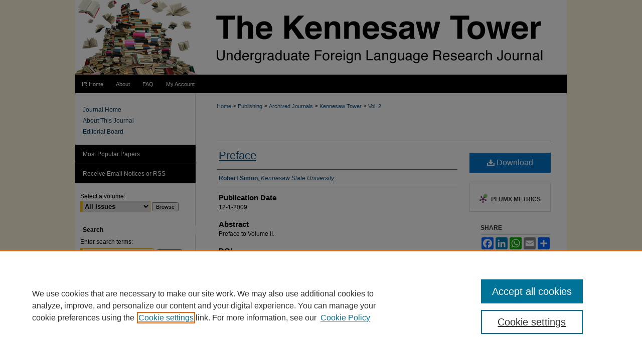

--- FILE ---
content_type: text/html; charset=UTF-8
request_url: https://digitalcommons.kennesaw.edu/kennesawtower/vol2/iss1/1/
body_size: 6065
content:

<!DOCTYPE html>
<html lang="en">
<head><!-- inj yui3-seed: --><script type='text/javascript' src='//cdnjs.cloudflare.com/ajax/libs/yui/3.6.0/yui/yui-min.js'></script><script type='text/javascript' src='//ajax.googleapis.com/ajax/libs/jquery/1.10.2/jquery.min.js'></script><!-- Adobe Analytics --><script type='text/javascript' src='https://assets.adobedtm.com/4a848ae9611a/d0e96722185b/launch-d525bb0064d8.min.js'></script><script type='text/javascript' src=/assets/nr_browser_production.js></script>

<!-- def.1 -->
<meta charset="utf-8">
<meta name="viewport" content="width=device-width">
<title>
"Preface" by Robert Simon
</title>
 

<!-- FILE article_meta-tags.inc --><!-- FILE: /srv/sequoia/main/data/assets/site/article_meta-tags.inc -->
<meta itemprop="name" content="Preface">
<meta property="og:title" content="Preface">
<meta name="twitter:title" content="Preface">
<meta property="article:author" content="Robert Simon">
<meta name="author" content="Robert Simon">
<meta name="robots" content="noodp, noydir">
<meta name="description" content="Preface to Volume II.">
<meta itemprop="description" content="Preface to Volume II.">
<meta name="twitter:description" content="Preface to Volume II.">
<meta property="og:description" content="Preface to Volume II.">
<meta name="bepress_citation_journal_title" content="The Kennesaw Tower Undergraduate Foreign Language Research Journal">
<meta name="bepress_citation_firstpage" content="1">
<meta name="bepress_citation_author" content="Simon, Robert">
<meta name="bepress_citation_author_institution" content="Kennesaw State University">
<meta name="bepress_citation_title" content="Preface">
<meta name="bepress_citation_date" content="2009">
<meta name="bepress_citation_volume" content="2">
<meta name="bepress_citation_issue" content="1">
<!-- FILE: /srv/sequoia/main/data/assets/site/ir_download_link.inc -->
<!-- FILE: /srv/sequoia/main/data/assets/site/article_meta-tags.inc (cont) -->
<meta name="bepress_citation_pdf_url" content="https://digitalcommons.kennesaw.edu/cgi/viewcontent.cgi?article=1006&amp;context=kennesawtower">
<meta name="bepress_citation_abstract_html_url" content="https://digitalcommons.kennesaw.edu/kennesawtower/vol2/iss1/1">
<meta name="bepress_citation_doi" content="10.32727/13.2018.7">
<meta name="bepress_citation_issn" content="2475-2223">
<meta name="bepress_citation_online_date" content="2016/6/30">
<meta name="viewport" content="width=device-width">
<!-- Additional Twitter data -->
<meta name="twitter:card" content="summary">
<!-- Additional Open Graph data -->
<meta property="og:type" content="article">
<meta property="og:url" content="https://digitalcommons.kennesaw.edu/kennesawtower/vol2/iss1/1">
<meta property="og:site_name" content="DigitalCommons@Kennesaw State University">




<!-- FILE: article_meta-tags.inc (cont) -->
<meta name="bepress_is_article_cover_page" content="1">


<!-- sh.1 -->
<link rel="stylesheet" href="/kennesawtower/ir-journal-style.css" type="text/css" media="screen">
<link rel="alternate" type="application/rss+xml" title="The Kennesaw Tower Newsfeed" href="/kennesawtower/recent.rss">
<link rel="shortcut icon" href="/favicon.ico" type="image/x-icon">

<link type="text/css" rel="stylesheet" href="/assets/floatbox/floatbox.css">
<script type="text/javascript" src="/assets/jsUtilities.js"></script>
<script type="text/javascript" src="/assets/footnoteLinks.js"></script>
<link rel="stylesheet" href="/ir-print.css" type="text/css" media="print">
<!--[if IE]>
<link rel="stylesheet" href="/ir-ie.css" type="text/css" media="screen">
<![endif]-->
<!-- end sh.1 -->




<script type="text/javascript">var pageData = {"page":{"environment":"prod","productName":"bpdg","language":"en","name":"ir_journal:volume:issue:article","businessUnit":"els:rp:st"},"visitor":{}};</script>

</head>
<body >
<!-- FILE /srv/sequoia/main/data/assets/site/ir_journal/header.pregen -->

	<!-- FILE: /srv/sequoia/main/data/journals/digitalcommons.kennesaw.edu/kennesawtower/assets/header_custom.inc --><!-- FILE: /srv/sequoia/main/data/assets/site/mobile_nav.inc --><!--[if !IE]>-->
<script src="/assets/scripts/dc-mobile/dc-responsive-nav.js"></script>

<header id="mobile-nav" class="nav-down device-fixed-height" style="visibility: hidden;">
  
  
  <nav class="nav-collapse">
    <ul>
      <li class="menu-item active device-fixed-width"><a href="https://digitalcommons.kennesaw.edu" title="Home" data-scroll >Home</a></li>
      <li class="menu-item device-fixed-width"><a href="https://digitalcommons.kennesaw.edu/do/search/advanced/" title="Search" data-scroll ><i class="icon-search"></i> Search</a></li>
      <li class="menu-item device-fixed-width"><a href="https://digitalcommons.kennesaw.edu/communities.html" title="Browse" data-scroll >Browse All Collections</a></li>
      <li class="menu-item device-fixed-width"><a href="/cgi/myaccount.cgi?context=" title="My Account" data-scroll >My Account</a></li>
      <li class="menu-item device-fixed-width"><a href="https://digitalcommons.kennesaw.edu/about.html" title="About" data-scroll >About</a></li>
      <li class="menu-item device-fixed-width"><a href="https://network.bepress.com" title="Digital Commons Network" data-scroll ><img width="16" height="16" alt="DC Network" style="vertical-align:top;" src="/assets/md5images/8e240588cf8cd3a028768d4294acd7d3.png"> Digital Commons Network™</a></li>
    </ul>
  </nav>
</header>

<script src="/assets/scripts/dc-mobile/dc-mobile-nav.js"></script>
<!--<![endif]-->
<!-- FILE: /srv/sequoia/main/data/journals/digitalcommons.kennesaw.edu/kennesawtower/assets/header_custom.inc (cont) -->

<div id="kennesawtower">
	<div id="container">
		<a href="#main" class="skiplink" accesskey="2" >Skip to main content</a>

			
				<div id="header">
					<!-- FILE: /srv/sequoia/main/data/assets/site/ir_journal/ir_logo.inc -->




	




<!-- FILE: /srv/sequoia/main/data/journals/digitalcommons.kennesaw.edu/kennesawtower/assets/header_custom.inc (cont) -->
					<div id="pagetitle">
						
						
							<h1>
								<a href="https://digitalcommons.kennesaw.edu/kennesawtower" title="The Kennesaw Tower Undergraduate Foreign Language Research Journal" >
										The Kennesaw Tower Undergraduate Foreign Language Research Journal
								</a>
							</h1>
						
					</div>
				</div>
				<div id="navigation">
					<!-- FILE: /srv/sequoia/main/data/assets/site/ir_navigation.inc --><div id="tabs" role="navigation" aria-label="Main"><ul><li id="tabone"><a href="https://digitalcommons.kennesaw.edu" title="IR Home" ><span>IR Home</span></a></li><li id="tabtwo"><a href="https://digitalcommons.kennesaw.edu/about.html" title="About" ><span>About</span></a></li><li id="tabthree"><a href="https://digitalcommons.kennesaw.edu/faq.html" title="FAQ" ><span>FAQ</span></a></li><li id="tabfour"><a href="https://digitalcommons.kennesaw.edu/cgi/myaccount.cgi?context=" title="My Account" ><span>My Account</span></a></li></ul></div>


<!-- FILE: /srv/sequoia/main/data/journals/digitalcommons.kennesaw.edu/kennesawtower/assets/header_custom.inc (cont) -->
				</div>
			

			

			
			
		<div id="wrapper">
			<div id="content">
				<div id="main" class="text">
					
<!-- FILE: /srv/sequoia/main/data/assets/site/ir_journal/ir_breadcrumb.inc -->
	<ul id="pager">
		<li>&nbsp;</li>
		 
		<li>&nbsp;</li> 
		
	</ul>

<div class="crumbs" role="navigation" aria-label="Breadcrumb">
	<p>
		

		
		
		
			<a href="https://digitalcommons.kennesaw.edu" class="ignore" >Home</a>
		
		
		
		
		
		
		
		
		 <span aria-hidden="true">&gt;</span> 
			<a href="https://digitalcommons.kennesaw.edu/publishing" class="ignore" >Publishing</a>
		
		
		
		
		
		 <span aria-hidden="true">&gt;</span> 
			<a href="https://digitalcommons.kennesaw.edu/journalarchive" class="ignore" >Archived Journals</a>
		
		
		
		
		
		 <span aria-hidden="true">&gt;</span> 
			<a href="https://digitalcommons.kennesaw.edu/kennesawtower" class="ignore" >Kennesaw Tower</a>
		
		
		
		 <span aria-hidden="true">&gt;</span> 
			<a href="https://digitalcommons.kennesaw.edu/kennesawtower/vol2" class="ignore" >Vol. 2</a>
		
		
		
		
		
		
		
		
		
		
		
	</p>
</div>

<div class="clear">&nbsp;</div>
<!-- FILE: /srv/sequoia/main/data/journals/digitalcommons.kennesaw.edu/kennesawtower/assets/header_custom.inc (cont) -->


	<!-- FILE: /srv/sequoia/main/data/assets/site/ir_journal/volume/issue/ir_journal_logo.inc -->





 





<!-- FILE: /srv/sequoia/main/data/journals/digitalcommons.kennesaw.edu/kennesawtower/assets/header_custom.inc (cont) -->

<!-- FILE: /srv/sequoia/main/data/assets/site/ir_journal/header.pregen (cont) -->
 
<script type="text/javascript" src="/assets/floatbox/floatbox.js"></script>
<!-- FILE: /srv/sequoia/main/data/assets/site/ir_journal/article_info.inc --><!-- FILE: /srv/sequoia/main/data/assets/site/openurl.inc -->
<!-- FILE: /srv/sequoia/main/data/assets/site/ir_journal/article_info.inc (cont) -->
<!-- FILE: /srv/sequoia/main/data/assets/site/ir_download_link.inc -->
<!-- FILE: /srv/sequoia/main/data/assets/site/ir_journal/article_info.inc (cont) -->
<!-- FILE: /srv/sequoia/main/data/assets/site/ir_journal/ir_article_header.inc --><div id="sub">
<div id="alpha"><!-- FILE: /srv/sequoia/main/data/assets/site/ir_journal/article_info.inc (cont) --><div id='title' class='element'>
<h1><a href='https://digitalcommons.kennesaw.edu/cgi/viewcontent.cgi?article=1006&amp;context=kennesawtower'>Preface</a></h1>
</div>
<div class='clear'></div>
<div id='authors' class='element'>
<h2 class='visually-hidden'>Authors</h2>
<p class="author"><a href='https://digitalcommons.kennesaw.edu/do/search/?q=author%3A%22Robert%20Simon%22&start=0&context=835011'><strong>Robert Simon</strong>, <em>Kennesaw State University</em></a><br />
</p></div>
<div class='clear'></div>
<div id='publication_date' class='element'>
<h2 class='field-heading'>Publication Date</h2>
<p>12-1-2009</p>
</div>
<div class='clear'></div>
<div id='abstract' class='element'>
<h2 class='field-heading'>Abstract</h2>
<p>Preface to Volume II.</p>
</div>
<div class='clear'></div>
<div id='doi' class='element'>
<h2 class='field-heading'>DOI</h2>
<p>10.32727/13.2018.7</p>
</div>
<div class='clear'></div>
</div>
    </div>
    <div id='beta_7-3'>
<!-- FILE: /srv/sequoia/main/data/assets/site/info_box_7_3.inc --><!-- FILE: /srv/sequoia/main/data/assets/site/openurl.inc -->
<!-- FILE: /srv/sequoia/main/data/assets/site/info_box_7_3.inc (cont) -->
<!-- FILE: /srv/sequoia/main/data/assets/site/ir_download_link.inc -->
<!-- FILE: /srv/sequoia/main/data/assets/site/info_box_7_3.inc (cont) -->
	<!-- FILE: /srv/sequoia/main/data/assets/site/info_box_download_button.inc --><div class="aside download-button">
      <a id="pdf" class="btn" href="https://digitalcommons.kennesaw.edu/cgi/viewcontent.cgi?article=1006&amp;context=kennesawtower" title="PDF (68&nbsp;KB) opens in new window" target="_blank" > 
    	<i class="icon-download-alt" aria-hidden="true"></i>
        Download
      </a>
</div>
<!-- FILE: /srv/sequoia/main/data/assets/site/info_box_7_3.inc (cont) -->
	<!-- FILE: /srv/sequoia/main/data/assets/site/info_box_embargo.inc -->
<!-- FILE: /srv/sequoia/main/data/assets/site/info_box_7_3.inc (cont) -->
<!-- FILE: /srv/sequoia/main/data/assets/site/info_box_custom_upper.inc -->
<!-- FILE: /srv/sequoia/main/data/assets/site/info_box_7_3.inc (cont) -->
<!-- FILE: /srv/sequoia/main/data/assets/site/info_box_openurl.inc -->
<!-- FILE: /srv/sequoia/main/data/assets/site/info_box_7_3.inc (cont) -->
<!-- FILE: /srv/sequoia/main/data/assets/site/info_box_article_metrics.inc -->
<div id="article-stats" class="aside hidden">
    <p class="article-downloads-wrapper hidden"><span id="article-downloads"></span> DOWNLOADS</p>
    <p class="article-stats-date hidden">Since June 30, 2016</p>
    <p class="article-plum-metrics">
        <a href="https://plu.mx/plum/a/?repo_url=https://digitalcommons.kennesaw.edu/kennesawtower/vol2/iss1/1" class="plumx-plum-print-popup plum-bigben-theme" data-badge="true" data-hide-when-empty="true" ></a>
    </p>
</div>
<script type="text/javascript" src="//cdn.plu.mx/widget-popup.js"></script>
<!-- Article Download Counts -->
<script type="text/javascript" src="/assets/scripts/article-downloads.pack.js"></script>
<script type="text/javascript">
    insertDownloads(8793629);
</script>
<!-- Add border to Plum badge & download counts when visible -->
<script>
// bind to event when PlumX widget loads
jQuery('body').bind('plum:widget-load', function(e){
// if Plum badge is visible
  if (jQuery('.PlumX-Popup').length) {
// remove 'hidden' class
  jQuery('#article-stats').removeClass('hidden');
  jQuery('.article-stats-date').addClass('plum-border');
  }
});
// bind to event when page loads
jQuery(window).bind('load',function(e){
// if DC downloads are visible
  if (jQuery('#article-downloads').text().length > 0) {
// add border to aside
  jQuery('#article-stats').removeClass('hidden');
  }
});
</script>
<!-- Adobe Analytics: Download Click Tracker -->
<script>
$(function() {
  // Download button click event tracker for PDFs
  $(".aside.download-button").on("click", "a#pdf", function(event) {
    pageDataTracker.trackEvent('navigationClick', {
      link: {
          location: 'aside download-button',
          name: 'pdf'
      }
    });
  });
  // Download button click event tracker for native files
  $(".aside.download-button").on("click", "a#native", function(event) {
    pageDataTracker.trackEvent('navigationClick', {
        link: {
            location: 'aside download-button',
            name: 'native'
        }
     });
  });
});
</script>
<!-- FILE: /srv/sequoia/main/data/assets/site/info_box_7_3.inc (cont) -->
	<!-- FILE: /srv/sequoia/main/data/assets/site/info_box_disciplines.inc -->
<!-- FILE: /srv/sequoia/main/data/assets/site/info_box_7_3.inc (cont) -->
<!-- FILE: /srv/sequoia/main/data/assets/site/bookmark_widget.inc -->
<div id="share" class="aside">
<h2>Share</h2>
	<div class="a2a_kit a2a_kit_size_24 a2a_default_style">
    	<a class="a2a_button_facebook"></a>
    	<a class="a2a_button_linkedin"></a>
		<a class="a2a_button_whatsapp"></a>
		<a class="a2a_button_email"></a>
    	<a class="a2a_dd"></a>
    	<script async src="https://static.addtoany.com/menu/page.js"></script>
	</div>
</div>
<!-- FILE: /srv/sequoia/main/data/assets/site/info_box_7_3.inc (cont) -->
<!-- FILE: /srv/sequoia/main/data/assets/site/info_box_geolocate.inc --><!-- FILE: /srv/sequoia/main/data/assets/site/ir_geolocate_enabled_and_displayed.inc -->
<!-- FILE: /srv/sequoia/main/data/assets/site/info_box_geolocate.inc (cont) -->
<!-- FILE: /srv/sequoia/main/data/assets/site/info_box_7_3.inc (cont) -->
	<!-- FILE: /srv/sequoia/main/data/assets/site/zotero_coins.inc -->
<span class="Z3988" title="ctx_ver=Z39.88-2004&amp;rft_val_fmt=info%3Aofi%2Ffmt%3Akev%3Amtx%3Ajournal&amp;rft_id=https%3A%2F%2Fdigitalcommons.kennesaw.edu%2Fkennesawtower%2Fvol2%2Fiss1%2F1&amp;rft.atitle=Preface&amp;rft.aufirst=Robert&amp;rft.aulast=Simon&amp;rft.jtitle=The%20Kennesaw%20Tower%20Undergraduate%20Foreign%20Language%20Research%20Journal&amp;rft.volume=2&amp;rft.issue=1&amp;rft.issn=2475-2223&amp;rft.date=2009-12-01&amp;rft_id=info:doi/10.32727%2F13.2018.7">COinS</span>
<!-- FILE: /srv/sequoia/main/data/assets/site/info_box_7_3.inc (cont) -->
<!-- FILE: /srv/sequoia/main/data/assets/site/info_box_custom_lower.inc -->
<!-- FILE: /srv/sequoia/main/data/assets/site/info_box_7_3.inc (cont) -->
<!-- FILE: /srv/sequoia/main/data/assets/site/ir_journal/article_info.inc (cont) --></div>
<div class='clear'>&nbsp;</div>
<!-- FILE: /srv/sequoia/main/data/assets/site/ir_article_custom_fields.inc -->
<!-- FILE: /srv/sequoia/main/data/assets/site/ir_journal/article_info.inc (cont) -->
<!-- FILE: /srv/sequoia/main/data/assets/site/ir_journal/volume/issue/article/index.html (cont) --> 

<!-- FILE /srv/sequoia/main/data/assets/site/ir_journal/footer.pregen -->

	<!-- FILE: /srv/sequoia/main/data/assets/site/ir_journal/footer_custom_7_8.inc -->				</div>

<div class="verticalalign">&nbsp;</div>
<div class="clear">&nbsp;</div>

			</div>

				<div id="sidebar">
					<!-- FILE: /srv/sequoia/main/data/assets/site/ir_journal/ir_journal_sidebar_7_8.inc -->

	<!-- FILE: /srv/sequoia/main/data/assets/site/ir_journal/ir_journal_sidebar_links_7_8.inc --><ul class="sb-custom-journal">
	<li class="sb-home">
		<a href="https://digitalcommons.kennesaw.edu/kennesawtower" title="The Kennesaw Tower Undergraduate Foreign Language Research Journal" accesskey="1" >
				Journal Home
		</a>
	</li>
		<li class="sb-about">
			<a href="https://digitalcommons.kennesaw.edu/kennesawtower/about.html" >
				About This Journal
			</a>
		</li>
		<li class="sb-ed-board">
			<a href="https://digitalcommons.kennesaw.edu/kennesawtower/editorialboard.html" >
				Editorial Board
			</a>
		</li>
</ul><!-- FILE: /srv/sequoia/main/data/assets/site/ir_journal/ir_journal_sidebar_7_8.inc (cont) -->
		<!-- FILE: /srv/sequoia/main/data/assets/site/urc_badge.inc -->
<!-- FILE: /srv/sequoia/main/data/assets/site/ir_journal/ir_journal_sidebar_7_8.inc (cont) -->
	<!-- FILE: /srv/sequoia/main/data/assets/site/ir_journal/ir_journal_navcontainer_7_8.inc --><div id="navcontainer">
	<ul id="navlist">
			<li class="sb-popular">
				<a href="https://digitalcommons.kennesaw.edu/kennesawtower/topdownloads.html" title="View the top downloaded papers" >
						Most Popular Papers
				</a>
			</li>
			<li class="sb-rss">
				<a href="https://digitalcommons.kennesaw.edu/kennesawtower/announcements.html" title="Receive notifications of new content" >
					Receive Email Notices or RSS
				</a>
			</li>
	</ul>
<!-- FILE: /srv/sequoia/main/data/assets/site/ir_journal/ir_journal_special_issue_7_8.inc -->
<!-- FILE: /srv/sequoia/main/data/assets/site/ir_journal/ir_journal_navcontainer_7_8.inc (cont) -->
</div><!-- FILE: /srv/sequoia/main/data/assets/site/ir_journal/ir_journal_sidebar_7_8.inc (cont) -->
	<!-- FILE: /srv/sequoia/main/data/assets/site/ir_journal/ir_journal_sidebar_search_7_8.inc --><div class="sidebar-search">
	<form method="post" action="https://digitalcommons.kennesaw.edu/cgi/redirect.cgi" id="browse">
		<label for="url">
			Select a volume:
		</label>
			<br>
		<!-- FILE: /srv/sequoia/main/data/assets/site/ir_journal/ir_journal_volume_issue_popup_7_8.inc --><div>
	<span class="border">
							<select name="url" id="url">
						<option value="https://digitalcommons.kennesaw.edu/kennesawtower/all_issues.html">
							All Issues
						</option>
								<option value="https://digitalcommons.kennesaw.edu/kennesawtower/vol9">
									Vol. 9
								</option>
								<option value="https://digitalcommons.kennesaw.edu/kennesawtower/vol8">
									Vol. 8
								</option>
								<option value="https://digitalcommons.kennesaw.edu/kennesawtower/vol7">
									Vol. 7
								</option>
								<option value="https://digitalcommons.kennesaw.edu/kennesawtower/vol6">
									Vol. 6
								</option>
								<option value="https://digitalcommons.kennesaw.edu/kennesawtower/vol5">
									Vol. 5
								</option>
								<option value="https://digitalcommons.kennesaw.edu/kennesawtower/vol4">
									Vol. 4
								</option>
								<option value="https://digitalcommons.kennesaw.edu/kennesawtower/vol3">
									Vol. 3
								</option>
								<option value="https://digitalcommons.kennesaw.edu/kennesawtower/vol2">
									Vol. 2
								</option>
								<option value="https://digitalcommons.kennesaw.edu/kennesawtower/vol1">
									Vol. 1
								</option>
					</select>
		<input type="submit" value="Browse" class="searchbutton" style="font-size:11px;">
	</span>
</div>
<!-- FILE: /srv/sequoia/main/data/assets/site/ir_journal/ir_journal_sidebar_search_7_8.inc (cont) -->
			<div style="clear:left;">&nbsp;</div>
	</form>
	<!-- FILE: /srv/sequoia/main/data/assets/site/ir_sidebar_search_7_8.inc --><h2>Search</h2>
<form method='get' action='https://digitalcommons.kennesaw.edu/do/search/' id="sidebar-search">
	<label for="search" accesskey="4">
		Enter search terms:
	</label>
		<div>
			<span class="border">
				<input type="text" name='q' class="search" id="search">
			</span> 
			<input type="submit" value="Search" class="searchbutton" style="font-size:11px;">
		</div>
	<label for="context">
		Select context to search:
	</label> 
		<div>
			<span class="border">
				<select name="fq" id="context">
						<option value='virtual_ancestor_link:"https://digitalcommons.kennesaw.edu/kennesawtower"'>in this journal</option>
					<option value='virtual_ancestor_link:"https://digitalcommons.kennesaw.edu"'>in this repository</option>
					<option value='virtual_ancestor_link:"http:/"'>across all repositories</option>
				</select>
			</span>
		</div>
</form>
<p class="advanced">
		<a href="https://digitalcommons.kennesaw.edu/do/search/advanced/?fq=virtual_ancestor_link:%22https://digitalcommons.kennesaw.edu/kennesawtower%22" >
			Advanced Search
		</a>
</p>
<!-- FILE: /srv/sequoia/main/data/assets/site/ir_journal/ir_journal_sidebar_search_7_8.inc (cont) -->
</div>
<!-- FILE: /srv/sequoia/main/data/assets/site/ir_journal/ir_journal_sidebar_7_8.inc (cont) -->
	<!-- FILE: /srv/sequoia/main/data/assets/site/ir_journal/ir_journal_issn_7_8.inc -->
	<div id="issn">
		<p class="sb-issn">ISSN: 2475-2223</p>
	</div>
	<div class="clear">&nbsp;</div>
<!-- FILE: /srv/sequoia/main/data/assets/site/ir_journal/ir_journal_sidebar_7_8.inc (cont) -->
	<!-- FILE: /srv/sequoia/main/data/assets/site/ir_journal/ir_journal_custom_lower_7_8.inc --><!-- FILE: /srv/sequoia/main/data/assets/site/ir_journal/ir_journal_sidebar_7_8.inc (cont) -->
	<!-- FILE: /srv/sequoia/main/data/assets/site/ir_journal/ir_custom_sidebar_images.inc --><!-- FILE: /srv/sequoia/main/data/assets/site/ir_journal/ir_journal_sidebar_7_8.inc (cont) -->
	<!-- FILE: /srv/sequoia/main/data/assets/site/ir_sidebar_geolocate.inc --><!-- FILE: /srv/sequoia/main/data/assets/site/ir_geolocate_enabled_and_displayed.inc -->
<!-- FILE: /srv/sequoia/main/data/assets/site/ir_sidebar_geolocate.inc (cont) -->
<!-- FILE: /srv/sequoia/main/data/assets/site/ir_journal/ir_journal_sidebar_7_8.inc (cont) -->
	<!-- FILE: /srv/sequoia/main/data/assets/site/ir_journal/ir_journal_custom_lowest_7_8.inc --><!-- FILE: /srv/sequoia/main/data/assets/site/ir_journal/ir_journal_sidebar_7_8.inc (cont) -->

<!-- FILE: /srv/sequoia/main/data/assets/site/ir_journal/footer_custom_7_8.inc (cont) -->
						<div class="verticalalign">&nbsp;</div>
				</div>

		</div>

			<!-- FILE: /srv/sequoia/main/data/assets/site/ir_journal/ir_journal_footer_content.inc --><div id="footer" role="contentinfo">
<!-- FILE: /srv/sequoia/main/data/assets/site/ir_bepress_logo.inc --><div id="bepress">

<a href="https://www.elsevier.com/solutions/digital-commons" title="Elsevier - Digital Commons" >
	<em>Elsevier - Digital Commons</em>
</a>

</div>
<!-- FILE: /srv/sequoia/main/data/assets/site/ir_journal/ir_journal_footer_content.inc (cont) -->
    <p>
        <a href="https://digitalcommons.kennesaw.edu" title="Home page" accesskey="1" >Home</a> | 
        <a href="https://digitalcommons.kennesaw.edu/about.html" title="About" >About</a> | 
        <a href="https://digitalcommons.kennesaw.edu/faq.html" title="FAQ" >FAQ</a> | 
        <a href="/cgi/myaccount.cgi?context=" title="My Account Page" accesskey="3" >My Account</a> | 
        <a href="https://digitalcommons.kennesaw.edu/accessibility.html" title="Accessibility Statement" accesskey="0" >Accessibility Statement</a>
    </p>
    <p>
	
	
		<a class="secondary-link" href="https://www.bepress.com/privacy" title="Privacy Policy" >Privacy</a>
	
		<a class="secondary-link" href="https://www.bepress.com/copyright" title="Copyright Policy" >Copyright</a>	
    </p> 
</div>
<!-- FILE: /srv/sequoia/main/data/assets/site/ir_journal/footer_custom_7_8.inc (cont) -->

	</div>
</div>


<!-- FILE: /srv/sequoia/main/data/digitalcommons.kennesaw.edu/assets/ir_analytics.inc --><!-- Google tag (gtag.js) --> 
<script async src="https://www.googletagmanager.com/gtag/js?id=G-3WNDD2K5XQ"></script> 
<script>   
window.dataLayer = window.dataLayer || [];   
function gtag(){dataLayer.push(arguments);}   
gtag('js', new Date());   
gtag('config', 'G-3WNDD2K5XQ'); 
</script><!-- FILE: /srv/sequoia/main/data/assets/site/ir_journal/footer_custom_7_8.inc (cont) -->

<!-- FILE: /srv/sequoia/main/data/assets/site/ir_journal/footer.pregen (cont) -->
<script type='text/javascript' src='/assets/scripts/bpbootstrap-20160726.pack.js'></script><script type='text/javascript'>BPBootstrap.init({appendCookie:''})</script></body></html>


--- FILE ---
content_type: text/css
request_url: https://digitalcommons.kennesaw.edu/kennesawtower/ir-journal-style.css
body_size: -43
content:


	@import url("/kennesawtower/ir-style.css");
	@import url("/kennesawtower/ir-custom.css");
	@import url("/kennesawtower/ir-local.css");



--- FILE ---
content_type: text/css
request_url: https://digitalcommons.kennesaw.edu/kennesawtower/ir-local.css
body_size: 1406
content:
/* -----------------------------------------------
IR Event Community local stylesheet.
Author:   Paul Ryan
Version:  May 2016
PLEASE SAVE THIS FILE LOCALLY!
----------------------------------------------- */

/* Header */

#kennesawtower #header {
	height: 150px; }
	
/* For site without logo */
#kennesawtower #header #logo {     
	display: none; }
	
#kennesawtower #header #pagetitle,
#kennesawtower #header h1 {
	width: 100%; 	 	
	height: 150px;
	padding: 0;
	margin: 0; }
	
#kennesawtower #header h1 a {
	display: block;	
	width: 100% !important;
	height: 100%;
	background: #ffffff url(../assets/md5images/b31508ce71e70300be23cc659fd64c46.jpg) top left no-repeat;
	text-indent: -9999px; }

/* Navigation */

#kennesawtower #navigation,
#coffee #navigation #tabs {
	height: 36px; }

#kennesawtower #navigation #tabs,
#kennesawtower #navigation #tabs ul,
#kennesawtower #navigation #tabs ul li {
	padding: 0;
	margin: 0; }

#kennesawtower #navigation #tabs a {
	line-height: 36px;
	font-weight: normal;
	color: #fff;
	background-color: #000000;
	padding: 0 12.5px; /* with arial bold, this fits */
	margin: 0;
	border: 0;
	float: left; }

#kennesawtower #navigation #tabs a:hover,
#kennesawtower #navigation #tabs a:active,
#kennesawtower #navigation #tabs a:focus {
	text-decoration: underline;
	color: #000000;
	background-color: #ffffff; }

	
/* Sidebar */

#kennesawtower #sidebar { padding-top: 16px; }

#kennesawtower .sidebar-search h2 {
	color: #000000;	
	border: 0; }

#kennesawtower #sidebar a:link,
#kennesawtower #sidebar a:visited,
#kennesawtower #sidebar p.advanced a:link,
#kennesawtower #sidebar p.advanced a:visited {
	color: #0d3f62;
	text-decoration: none; }

#kennesawtower #sidebar a:hover,
#kennesawtower #sidebar a:active,
#kennesawtower #sidebar a:focus,
#kennesawtower #sidebar p.advanced a:hover,
#kennesawtower #sidebar p.advanced a:active,
#kennesawtower #sidebar p.advanced a:focus {
	color: #000;
	text-decoration: underline; }

/* for the highlighted set of nav links */

#kennesawtower #sidebar ul#navlist {
	border-top: 1px solid #ffffff; }	
	
#kennesawtower #sidebar ul#navlist li a {
	color: #ffffff;
	font-weight: normal;	
	background: #000000;
	border-bottom: 1px solid #ffffff; }	

#kennesawtower #sidebar ul#navlist li .sb-rss a	{
	border-bottom: none; }
	
#kennesawtower #sidebar ul#navlist li a:active,
#kennesawtower #sidebar ul#navlist li a:hover,
#kennesawtower #sidebar ul#navlist li a:focus {
	color: #000000;
	background: #ffffff; }	
	
#kennesawtower #sidebar #sidebar-search label,
#kennesawtower .sidebar-search #browse label,
#kennesawtower .sidebar-search h2,
#kennesawtower #sidebar #issn p {
	color: #000000; } /* turns labels and issn black */

/* Main Content */

#kennesawtower #wrapper {
	background: #ffffff url(../assets/md5images/013efdaf85595367c61d60296f65a7bd.gif) top left repeat-y;	}

#kennesawtower #main.text div.crumbs a:link,
#kennesawtower #main.text div.crumbs a:visited {
	text-decoration: none;
	color: #104e7b; 
	margin-bottom: 0; }	
	
#kennesawtower #main.text div.crumbs a:hover,
#kennesawtower #main.text div.crumbs a:active,
#kennesawtower #main.text div.crumbs a:focus {
	text-decoration: underline;	
	color: #000000; }

#kennesawtower #main.text a:link,
#kennesawtower #main.text a:visited {
	text-decoration: underline; }
	
#kennesawtower #main.text a:hover,
#kennesawtower #main.text a:active,
#kennesawtower #main.text a:focus {
	text-decoration: underline;	
	color: #000; }

#kennesawtower .article-list h2 { /* removes background and adds a line under doctype header */
	font-size: 21px;
	font-weight: normal;
	background: transparent;
	border-bottom: 1px solid #bfbfbf; }	
	
#kennesawtower #main.text .doc a:link,
#kennesawtower #main.text .doc a:visited {
	font-weight: normal;
	text-decoration: underline; }

#kennesawtower #main.text .doc a:hover,
#kennesawtower #main.text .doc a:active,
#kennesawtower #main.text .doc a:focus {
	color: #000; }

/* cover art for Main Content Area */ 

#kennesawtower #coverart #beta .coverart-box h4 {
    font-family: Arial, Verdana, Helvetica, sans-serif;
    font-size: 18px; /* default is 18px */
    font-weight: normal;
    color: #000000;
    text-transform: none;
    text-align: left;
    padding-bottom: 5px;
    border-bottom: 1px solid #bfbfbf; }

#kennesawtower #coverart #beta .coverart-box {
	font: 12px Arial, Verdana, Helvetica, sans-serif;
	border: 0; }

#kennesawtower #coverart #beta #coverart-box-container {
	border: 0; }

#kennesawtower #coverart #beta dl  {
	margin-left: 0; }

#kennesawtower #coverart #beta #coverart-editors dt {
	font-size: 12px;
	padding-top: 10px; }

	
/* Footer */

#kennesawtower #footer,
#kennesawtower #footer #bepress a {
	height: 74px;
	background-color: #000000; }

#kennesawtower #footer p {
	padding-top: 10px; }

#kennesawtower #footer p,
#kennesawtower #footer p a {
	font-size: 12px;
	color: #ffffff;
	text-decoration: none; }

#kennesawtower #footer p a:hover,
#kennesawtower #footer p a:active,
#kennesawtower #footer p a:focus {
	text-decoration: underline; }

#kennesawtower #masthead { display: none; }